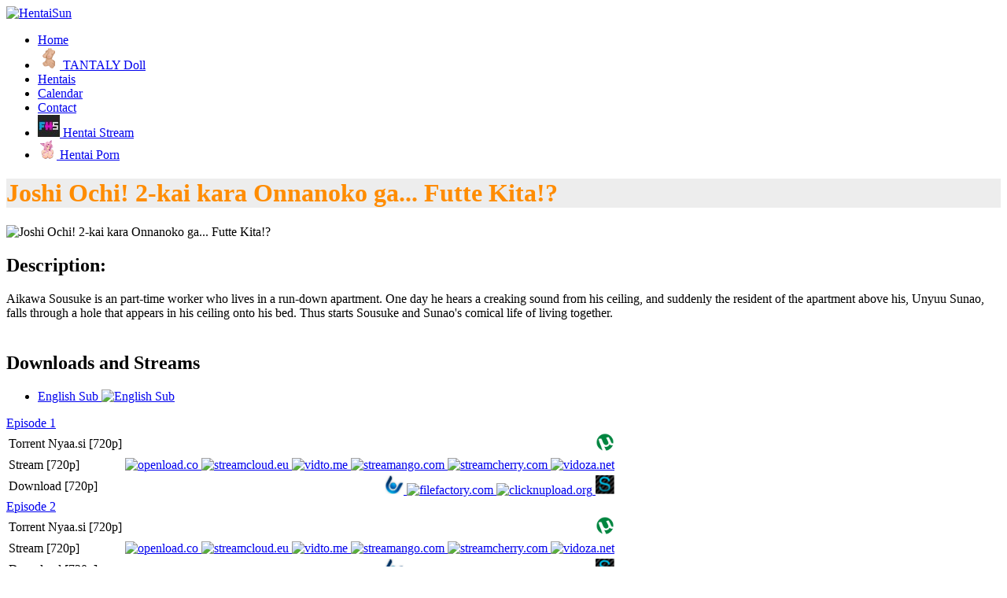

--- FILE ---
content_type: text/html; charset=utf-8
request_url: https://hentaisun.com/Media/Show/614/Joshi-Ochi-2kai-kara-Onnanoko-ga-Futte-Kita
body_size: 8878
content:
<!DOCTYPE html>
<!--[if lt IE 7 ]><html class="ie ie6" lang="en"> <![endif]-->
<!--[if IE 7 ]><html class="ie ie7" lang="en"> <![endif]-->
<!--[if IE 8 ]><html class="ie ie8" lang="en"> <![endif]-->
<!--[if (gte IE 9)|!(IE)]><!-->
<html lang="en">
<!--<![endif]-->
<head>
<meta name="google-site-verification" content="QUv0gXjN3hlchjjJ55MPwfN5A_qZP5EQTAb9U0fTL2w" />

    <!-- Basic Page Needs
    ================================================== -->
    <meta http-equiv="Content-Type" content="text/html; charset=UTF-8" />
    <meta name="language" content="en" />
    <meta name="author" content="HentaiSun.com" />

    <title>Joshi Ochi! 2-kai kara Onnanoko ga... Futte Kita!? - HentaiSun - Hentai Torrents, Downloads and Streams</title>

    <meta name="description" content="Watch all Joshi Ochi! 2-kai kara Onnanoko ga... Futte Kita!? Episodes online as Stream or Download Episodes in High Quality. Tags: . Free Hentai Torrents, Downloads and Streams. We provide the latest and best subbed Hentai Videos for free as Stream or Download in High Quality. Thousands of Episodes. Updated daily!">
    <meta name="keywords" content="hentaisun,joshi ochi! 2-kai kara onnanoko ga... futte kita!?,episode 1,episode 2,episode 3,episode 4,episode 5,episode 6,episode 7,episode 8,episode 9,english sub,series,hentai,stream,torrent,download,anime,porn">

    <meta property='shareaholic:site_name' content='HentaiSun - Hentai Torrents, Downloads and Streams' />

    <!-- Mobile Specific Metas
    ================================================== -->
    <meta name="viewport" content="width=device-width, initial-scale=1, maximum-scale=1">
    <link rel="alternate" type="application/rss+xml" title="New Episodes" href="https://hentaisun.com/RSS">

    <!-- CSS
    ================================================== -->
    <!-- Bootstrap  -->
    <link href="/Content/Frontend/bootstrap/css/bootstrap.min.css" rel="stylesheet"/>


    <!-- web font  -->
    <link href="https://fonts.googleapis.com/css?family=Open+Sans:400,300,800" rel="stylesheet" type="text/css">

    <link href="/Content/Frontend/js-plugin/jquery-ui/smoothness/jquery-ui-1.10.4.custom.min.css" rel="stylesheet"/>
<link href="/Content/Frontend/font-icons/custom-icons/css/custom-icons.css" rel="stylesheet"/>
<link href="/Content/Frontend/font-icons/custom-icons/css/custom-icons-ie7.css" rel="stylesheet"/>
<link href="/Content/Frontend/css/layout.css" rel="stylesheet"/>


    <link href="/Content/Frontend/css/dark-orange.css" rel="stylesheet" type="text/css">

        <style type="text/css">
        .headerPage, .bgNoSlider, .bgSlider, #sliderWrapperRS, #blogHeader {
            background: url( /Content/Uploads/Header/999fdf577cda398ae58df8e3826917f55f8.png?width=1920&height=570&mode=crop&format=jpg&quality=100 ) #EDEDED center top;
        }

            
            .caption h2, #noSliderWrapper h2, h1 {
                color: DarkOrange;
            }
            

</style>

    

    <script src="/Scripts/modernizr-2.8.3.js"></script>

    <!--[if lt IE 9]><script src="http://html5shim.googlecode.com/svn/trunk/html5.js"></script><![endif]-->
    <!--[if gte IE 9]><style type="text/css">.iconBig, .active, .hover a , .Shover a { filter: none !important; } </style> <![endif]-->
    <!-- Favicons
    ================================================== -->
    <link rel="icon" href="/Images/favicon.png" type="image/x-icon" />
    <link rel="shortcut icon" href="/Images/favicon.png" type="image/x-icon" />
    <link rel="apple-touch-icon" href="/Images/apple-touch-icon.png">
    <link rel="apple-touch-icon" sizes="72x72" href="/Images/apple-touch-icon-72x72.png">
    <link rel="apple-touch-icon" sizes="114x114" href="/Images/apple-touch-icon-114x114.png">
    <link rel="apple-touch-icon" sizes="144x144" href="/Images/apple-touch-icon-144x144.png">
</head>
<body>



    <!-- Primary Page Layout
    ================================================== -->
    <!-- header -->
    <header id="mainHeader" class="clearfix">
        <div class="navbar navbar-fixed-top">
            <div class="navbar-inner">
                <div class="container">
                    <a href="/" class="brand"> <img src="/Content/Uploads/Logo/ertzu26e66e70e0e5950af285c96dde51a518.png" alt="HentaiSun" /> </a>

                    <nav id="mainMenu" class="clearfix">
                        <ul>
                            <li><a href="/" class="firstLevel "><span>Home</span></a></li>

			    <li><a target="_blank" href="https://www.tantaly.com/?sca_ref=8387112.XJ65il5EMR69X" rel="dofollow" onclick="ga('send','event','click TANTALY','TANTALY Doll')" class="firstLevel"><img src="https://i.imgur.com/KUQGF0B.png"><span> TANTALY Doll</span></a></li>

                            <li><a href="/Media" class="firstLevel   active  "><span>Hentais</span></a></li>

                            <li><a href="/Calendar" class="firstLevel "><span>Calendar</span></a></li>
                           
                            <li><a href="/Contact" class="firstLevel "><span>Contact</span></a></li>
			<li><a target="_blank" href="https://watch.freehentaistream.com/" rel="dofollow" onclick="ga('send','event','click freehentaistream','hdhentaistream')" class="firstLevel"><img src="https://i.imgur.com/yI3IqNW.jpg"><span> Hentai Stream</span></a></li>	
			<li><a target="_blank" href="https://wetpussygames.com/" rel="dofollow" onclick="ga('send','event','wetpussygames.com','wetpussygames')" class="firstLevel"><img src="https://i.imgur.com/bTE7FY7.png"><span> Hentai Porn</span></a></li>

	                 </ul>
                    </nav>

                </div>


            </div>
        </div>
    </header>
    <!-- header -->

    <!-- global wrapper -->
    <div id="globalWrapper">

        
<!-- page content -->
<div id="content" class="project" itemscope itemtype="http://schema.org/Thing">

    <header class="headerPage">
        <div class="container clearfix">
            <div class="row">
                <h1 itemprop="name" class="span8" style="font-size: 2.0em;">Joshi Ochi! 2-kai kara Onnanoko ga... Futte Kita!?</h1>
            </div>
        </div>
    </header>

    <!-- content -->
    <div class="slice clearfix">
        <div class="container">
            <div class="row">
                    <div class="span12" style="text-align: center; margin-bottom: 20px">
                        <!-- JuicyAds v3.0 -->
<script type="text/javascript" data-cfasync="false" async src="https://poweredby.jads.co/js/jads.js"></script>
<ins id="882498" data-width="728" data-height="102"></ins>
<script type="text/javascript" data-cfasync="false" async>(adsbyjuicy = window.adsbyjuicy || []).push({'adzone':882498});</script>
<!--JuicyAds END-->

<!-- JuicyAds PopUnders v3 Start -->
<script type="text/javascript" src="https://js.juicyads.com/jp.php?c=74942323s256r2o2s284z284&u=https%3A%2F%2Fwww.hentaisun.com"></script>
<!-- JuicyAds PopUnders v3 End -->
                    </div>
            </div>
            <div class="row">
                <!-- post  -->
                <div class="span8">

                    <div class="row">
                        <div class="span4">
                            <div class="imgWrapper">
                                <img itemprop="image" src="/Content/Uploads/Cover/21837480c6ba09bebd8b356949e3e98117daef.jpg?width=300&format=jpg" alt="Joshi Ochi! 2-kai kara Onnanoko ga... Futte Kita!?">
                            </div>
                        </div>

                        <div class="span4">
                            <h2>Description:</h2>
                            <div class="divider"><span></span></div>
                            <p itemprop="description">Aikawa Sousuke is an part-time worker who lives in a run-down apartment. One day he hears a creaking sound from his ceiling, and suddenly the resident of the apartment above his, Unyuu Sunao, falls through a hole that appears in his ceiling onto his bed. Thus starts Sousuke and Sunao's comical life of living together.</p>
                        </div>
                    </div>
                    <div class="clearfix" style="height: 5px"></div>


                    <div class="row">
                        <div class="span8">
                                <h2>Downloads and Streams</h2>
                                <div class="divider"><span></span></div>
                                <article>

                                    <ul class="nav nav-tabs " id="DownloadsTab">

                                            <li   class="active"           >
                                                <a href="#tabs-1" data-toggle="tab">English Sub <img src="/Images/Flags/us.png" alt="English Sub" /></a>
                                            </li>
                                    </ul>

                                    <!-- tabs -->
                                    <div class="tab-content">

                                            <div class="tab-pane  active " id="tabs-1">
                                                <!-- accordion -->
                                                <div class="accordion1" id="accordion">
                                                        <div class="accordion-group">
                                                            <div class="accordion-heading">
                                                                <a class="accordion-toggle" data-toggle="collapse" data-parent="#accordion1" href="#collapse1">
                                                                    <i class="icon-right-circle"></i> Episode 1
                                                                </a>
                                                            </div>
                                                            <div id="collapse1" class="accordion-body collapse in">
                                                                <!-- inner accordion content -->
                                                                <div class="accordion-inner">

                                                                    <table class="table table-striped table-dark">
                                                                        <tbody>
                                                                                <tr>
                                                                                    <td>
                                                                                        Torrent Nyaa.si [720p]
                                                                                    </td>
                                                                                    <td style="text-align: right">
                                                                                            <a rel="nofollow" href="https://sukebei.nyaa.si/download/2518128.torrent" target="_blank">
                                                                                                <img style="width: 24px; height: 24px" src="http://img06.deviantart.net/1c38/i/2011/027/f/2/utorrent_official_icon_by_fenyx93-d3859pa.png" alt="nyaa.si" />
                                                                                            </a>
                                                                                    </td>
                                                                                </tr>
                                                                                <tr>
                                                                                    <td>
                                                                                        Stream [720p]
                                                                                    </td>
                                                                                    <td style="text-align: right">
                                                                                            <a rel="nofollow" href="https://openload.co/f/MiMMXuF7TSc/Joshi.Ochi.01.Stream.mkv.mp4" target="_blank">
                                                                                                <img style="width: 24px; height: 24px" src="https://openload.co/favicon.ico" alt="openload.co" />
                                                                                            </a>
                                                                                            <a rel="nofollow" href="http://streamcloud.eu/basqek5xqzp9/Joshi.Ochi.01.Stream.mkv.html" target="_blank">
                                                                                                <img style="width: 24px; height: 24px" src="http://streamcloud.eu/favicon.ico" alt="streamcloud.eu" />
                                                                                            </a>
                                                                                            <a rel="nofollow" href="http://vidto.me/qu4jvri0eyo0.html" target="_blank">
                                                                                                <img style="width: 24px; height: 24px" src="http://vidto.me/favicon.ico" alt="vidto.me" />
                                                                                            </a>
                                                                                            <a rel="nofollow" href="https://streamango.com/f/mtcpmnfsreaparas/Joshi_Ochi_01_Stream_mkv_mp4" target="_blank">
                                                                                                <img style="width: 24px; height: 24px" src="https://streamango.com/favicon.ico" alt="streamango.com" />
                                                                                            </a>
                                                                                            <a rel="nofollow" href="https://streamcherry.com/f/ndakrlqmffcaeaml/Joshi_Ochi_01_Stream_mkv_mp4" target="_blank">
                                                                                                <img style="width: 24px; height: 24px" src="https://streamcherry.com/favicon.ico" alt="streamcherry.com" />
                                                                                            </a>
                                                                                            <a rel="nofollow" href="https://vidoza.net/i9xicql6ehwx.html" target="_blank">
                                                                                                <img style="width: 24px; height: 24px" src="https://vidoza.net/favicon.ico" alt="vidoza.net" />
                                                                                            </a>
                                                                                    </td>
                                                                                </tr>
                                                                                <tr>
                                                                                    <td>
                                                                                        Download [720p]
                                                                                    </td>
                                                                                    <td style="text-align: right">
                                                                                            <a rel="nofollow" href="http://uploaded.net/file/9u0z01na" target="_blank">
                                                                                                <img style="width: 24px; height: 24px" src="https://4.bp.blogspot.com/-a6VISTIQLt4/TsOZJsE6I7I/AAAAAAAAAPg/7liJteaaQPA/s320/uploaded.to-small-logo.png" alt="uploaded.net" />
                                                                                            </a>
                                                                                            <a rel="nofollow" href="http://filefactory.com/file/1di8v0h37p35" target="_blank">
                                                                                                <img style="width: 24px; height: 24px" src="https://cdn2.iconfinder.com/data/icons/20-free-flat-shadow-style-original-colour-icons/256/social_media_icons_flat_shadow_set_256x256_0016_flipboard.png" alt="filefactory.com" />
                                                                                            </a>
                                                                                            <a rel="nofollow" href="https://clicknupload.org/1wi7xvnpvps4" target="_blank">
                                                                                                <img style="width: 24px; height: 24px" src="https://clicknupload.co/favicon.ico" alt="clicknupload.org" />
                                                                                            </a>
                                                                                            <a rel="nofollow" href="http://www.share-online.biz/dl/33P34XBPHDK" target="_blank">
                                                                                                <img style="width: 24px; height: 24px" src="https://d2.alternativeto.net/dist/icons/share-online_25443.png?width=200&amp;height=200&amp;mode=crop&amp;upscale=false" alt="share-online.biz" />
                                                                                            </a>
                                                                                    </td>
                                                                                </tr>
                                                                        </tbody>
                                                                    </table>
                                                                </div>
                                                                <!-- end of inner accordion content -->
                                                            </div>
                                                        </div>
                                                        <div class="accordion-group">
                                                            <div class="accordion-heading">
                                                                <a class="accordion-toggle" data-toggle="collapse" data-parent="#accordion1" href="#collapse2">
                                                                    <i class="icon-right-circle"></i> Episode 2
                                                                </a>
                                                            </div>
                                                            <div id="collapse2" class="accordion-body collapse in">
                                                                <!-- inner accordion content -->
                                                                <div class="accordion-inner">

                                                                    <table class="table table-striped table-dark">
                                                                        <tbody>
                                                                                <tr>
                                                                                    <td>
                                                                                        Torrent Nyaa.si [720p]
                                                                                    </td>
                                                                                    <td style="text-align: right">
                                                                                            <a rel="nofollow" href="https://sukebei.nyaa.si/download/2518838.torrent" target="_blank">
                                                                                                <img style="width: 24px; height: 24px" src="http://img06.deviantart.net/1c38/i/2011/027/f/2/utorrent_official_icon_by_fenyx93-d3859pa.png" alt="nyaa.si" />
                                                                                            </a>
                                                                                    </td>
                                                                                </tr>
                                                                                <tr>
                                                                                    <td>
                                                                                        Stream [720p]
                                                                                    </td>
                                                                                    <td style="text-align: right">
                                                                                            <a rel="nofollow" href="https://openload.co/f/jijuHaNrn2g/Joshi.Ochi.02.Stream.mkv.mp4" target="_blank">
                                                                                                <img style="width: 24px; height: 24px" src="https://openload.co/favicon.ico" alt="openload.co" />
                                                                                            </a>
                                                                                            <a rel="nofollow" href="http://streamcloud.eu/nksjz19kngm4/Joshi.Ochi.02.Stream.mkv.html" target="_blank">
                                                                                                <img style="width: 24px; height: 24px" src="http://streamcloud.eu/favicon.ico" alt="streamcloud.eu" />
                                                                                            </a>
                                                                                            <a rel="nofollow" href="http://vidto.me/dfp5fx1a40wt.html" target="_blank">
                                                                                                <img style="width: 24px; height: 24px" src="http://vidto.me/favicon.ico" alt="vidto.me" />
                                                                                            </a>
                                                                                            <a rel="nofollow" href="https://streamango.com/f/ndolarqoocpmkldb/Joshi_Ochi_02_Stream_mkv_mp4" target="_blank">
                                                                                                <img style="width: 24px; height: 24px" src="https://streamango.com/favicon.ico" alt="streamango.com" />
                                                                                            </a>
                                                                                            <a rel="nofollow" href="https://streamcherry.com/f/tfnfponsqbktoope/Joshi_Ochi_02_Stream_mkv_mp4" target="_blank">
                                                                                                <img style="width: 24px; height: 24px" src="https://streamcherry.com/favicon.ico" alt="streamcherry.com" />
                                                                                            </a>
                                                                                            <a rel="nofollow" href="https://vidoza.net/4tp1hxnar0m3.html" target="_blank">
                                                                                                <img style="width: 24px; height: 24px" src="https://vidoza.net/favicon.ico" alt="vidoza.net" />
                                                                                            </a>
                                                                                    </td>
                                                                                </tr>
                                                                                <tr>
                                                                                    <td>
                                                                                        Download [720p]
                                                                                    </td>
                                                                                    <td style="text-align: right">
                                                                                            <a rel="nofollow" href="http://uploaded.net/file/ij3c2obb" target="_blank">
                                                                                                <img style="width: 24px; height: 24px" src="https://4.bp.blogspot.com/-a6VISTIQLt4/TsOZJsE6I7I/AAAAAAAAAPg/7liJteaaQPA/s320/uploaded.to-small-logo.png" alt="uploaded.net" />
                                                                                            </a>
                                                                                            <a rel="nofollow" href="http://filefactory.com/file/6kbj6bm4mpnh" target="_blank">
                                                                                                <img style="width: 24px; height: 24px" src="https://cdn2.iconfinder.com/data/icons/20-free-flat-shadow-style-original-colour-icons/256/social_media_icons_flat_shadow_set_256x256_0016_flipboard.png" alt="filefactory.com" />
                                                                                            </a>
                                                                                            <a rel="nofollow" href="https://clicknupload.org/vn6z7q05wesv" target="_blank">
                                                                                                <img style="width: 24px; height: 24px" src="https://clicknupload.co/favicon.ico" alt="clicknupload.org" />
                                                                                            </a>
                                                                                            <a rel="nofollow" href="http://www.share-online.biz/dl/WWC34XBP8UH" target="_blank">
                                                                                                <img style="width: 24px; height: 24px" src="https://d2.alternativeto.net/dist/icons/share-online_25443.png?width=200&amp;height=200&amp;mode=crop&amp;upscale=false" alt="share-online.biz" />
                                                                                            </a>
                                                                                    </td>
                                                                                </tr>
                                                                        </tbody>
                                                                    </table>
                                                                </div>
                                                                <!-- end of inner accordion content -->
                                                            </div>
                                                        </div>
                                                        <div class="accordion-group">
                                                            <div class="accordion-heading">
                                                                <a class="accordion-toggle" data-toggle="collapse" data-parent="#accordion1" href="#collapse3">
                                                                    <i class="icon-right-circle"></i> Episode 3
                                                                </a>
                                                            </div>
                                                            <div id="collapse3" class="accordion-body collapse in">
                                                                <!-- inner accordion content -->
                                                                <div class="accordion-inner">

                                                                    <table class="table table-striped table-dark">
                                                                        <tbody>
                                                                                <tr>
                                                                                    <td>
                                                                                        Torrent Nyaa.si [720p]
                                                                                    </td>
                                                                                    <td style="text-align: right">
                                                                                            <a rel="nofollow" href="https://sukebei.nyaa.si/download/2520354.torrent" target="_blank">
                                                                                                <img style="width: 24px; height: 24px" src="http://img06.deviantart.net/1c38/i/2011/027/f/2/utorrent_official_icon_by_fenyx93-d3859pa.png" alt="nyaa.si" />
                                                                                            </a>
                                                                                    </td>
                                                                                </tr>
                                                                                <tr>
                                                                                    <td>
                                                                                        Stream [720p]
                                                                                    </td>
                                                                                    <td style="text-align: right">
                                                                                            <a rel="nofollow" href="http://streamcloud.eu/6cpgi96wnmb9/Joshi.Ochi.03.Stream.mkv.html" target="_blank">
                                                                                                <img style="width: 24px; height: 24px" src="http://streamcloud.eu/favicon.ico" alt="streamcloud.eu" />
                                                                                            </a>
                                                                                            <a rel="nofollow" href="https://openload.co/f/GeAJWn4E9Xc/Joshi.Ochi.03.Stream.mkv" target="_blank">
                                                                                                <img style="width: 24px; height: 24px" src="https://openload.co/favicon.ico" alt="openload.co" />
                                                                                            </a>
                                                                                            <a rel="nofollow" href="http://vidto.me/1l15ig3paseh.html" target="_blank">
                                                                                                <img style="width: 24px; height: 24px" src="http://vidto.me/favicon.ico" alt="vidto.me" />
                                                                                            </a>
                                                                                            <a rel="nofollow" href="https://streamango.com/f/dsrcelbtealqsbms/Joshi_Ochi_03_Stream_mkv" target="_blank">
                                                                                                <img style="width: 24px; height: 24px" src="https://streamango.com/favicon.ico" alt="streamango.com" />
                                                                                            </a>
                                                                                            <a rel="nofollow" href="https://streamcherry.com/f/rdqbkcncoacasssd/Joshi_Ochi_03_Stream_mkv" target="_blank">
                                                                                                <img style="width: 24px; height: 24px" src="https://streamcherry.com/favicon.ico" alt="streamcherry.com" />
                                                                                            </a>
                                                                                            <a rel="nofollow" href="https://vidoza.net/p82ezfh0o2q4.html" target="_blank">
                                                                                                <img style="width: 24px; height: 24px" src="https://vidoza.net/favicon.ico" alt="vidoza.net" />
                                                                                            </a>
                                                                                    </td>
                                                                                </tr>
                                                                                <tr>
                                                                                    <td>
                                                                                        Download [720p]
                                                                                    </td>
                                                                                    <td style="text-align: right">
                                                                                            <a rel="nofollow" href="http://uploaded.net/file/h2ty7dlh" target="_blank">
                                                                                                <img style="width: 24px; height: 24px" src="https://4.bp.blogspot.com/-a6VISTIQLt4/TsOZJsE6I7I/AAAAAAAAAPg/7liJteaaQPA/s320/uploaded.to-small-logo.png" alt="uploaded.net" />
                                                                                            </a>
                                                                                            <a rel="nofollow" href="http://filefactory.com/file/22t4gj407jo5" target="_blank">
                                                                                                <img style="width: 24px; height: 24px" src="https://cdn2.iconfinder.com/data/icons/20-free-flat-shadow-style-original-colour-icons/256/social_media_icons_flat_shadow_set_256x256_0016_flipboard.png" alt="filefactory.com" />
                                                                                            </a>
                                                                                            <a rel="nofollow" href="https://clicknupload.org/2whr8zjuhts0" target="_blank">
                                                                                                <img style="width: 24px; height: 24px" src="https://clicknupload.co/favicon.ico" alt="clicknupload.org" />
                                                                                            </a>
                                                                                            <a rel="nofollow" href="http://www.share-online.biz/dl/I7SIQ0CPNZ" target="_blank">
                                                                                                <img style="width: 24px; height: 24px" src="https://d2.alternativeto.net/dist/icons/share-online_25443.png?width=200&amp;height=200&amp;mode=crop&amp;upscale=false" alt="share-online.biz" />
                                                                                            </a>
                                                                                    </td>
                                                                                </tr>
                                                                        </tbody>
                                                                    </table>
                                                                </div>
                                                                <!-- end of inner accordion content -->
                                                            </div>
                                                        </div>
                                                        <div class="accordion-group">
                                                            <div class="accordion-heading">
                                                                <a class="accordion-toggle" data-toggle="collapse" data-parent="#accordion1" href="#collapse4">
                                                                    <i class="icon-right-circle"></i> Episode 4
                                                                </a>
                                                            </div>
                                                            <div id="collapse4" class="accordion-body collapse in">
                                                                <!-- inner accordion content -->
                                                                <div class="accordion-inner">

                                                                    <table class="table table-striped table-dark">
                                                                        <tbody>
                                                                                <tr>
                                                                                    <td>
                                                                                        Torrent Nyaa.si [720p]
                                                                                    </td>
                                                                                    <td style="text-align: right">
                                                                                            <a rel="nofollow" href="https://sukebei.nyaa.si/download/2524385.torrent" target="_blank">
                                                                                                <img style="width: 24px; height: 24px" src="http://img06.deviantart.net/1c38/i/2011/027/f/2/utorrent_official_icon_by_fenyx93-d3859pa.png" alt="nyaa.si" />
                                                                                            </a>
                                                                                    </td>
                                                                                </tr>
                                                                                <tr>
                                                                                    <td>
                                                                                        Stream [720p]
                                                                                    </td>
                                                                                    <td style="text-align: right">
                                                                                            <a rel="nofollow" href="http://streamcloud.eu/hh9asatlphxx/Joshi.Ochi.04.Stream.mkv.html" target="_blank">
                                                                                                <img style="width: 24px; height: 24px" src="http://streamcloud.eu/favicon.ico" alt="streamcloud.eu" />
                                                                                            </a>
                                                                                            <a rel="nofollow" href="https://www.flashx.tv/w882kiph2qgs.html" target="_blank">
                                                                                                <img style="width: 24px; height: 24px" src="http://www.flashx.tv/favicon.ico" alt="flashx.tv" />
                                                                                            </a>
                                                                                            <a rel="nofollow" href="https://openload.co/f/CnUNzdt7mSg/Joshi.Ochi.04.Stream.mkv.mp4" target="_blank">
                                                                                                <img style="width: 24px; height: 24px" src="https://openload.co/favicon.ico" alt="openload.co" />
                                                                                            </a>
                                                                                            <a rel="nofollow" href="http://vidto.me/oqrryh6zddqm.html" target="_blank">
                                                                                                <img style="width: 24px; height: 24px" src="http://vidto.me/favicon.ico" alt="vidto.me" />
                                                                                            </a>
                                                                                            <a rel="nofollow" href="https://streamango.com/f/lrlkopamofndtlaf/Joshi_Ochi_04_Stream_mkv" target="_blank">
                                                                                                <img style="width: 24px; height: 24px" src="https://streamango.com/favicon.ico" alt="streamango.com" />
                                                                                            </a>
                                                                                            <a rel="nofollow" href="https://streamcherry.com/f/dflodnqbsllslbpm/Joshi_Ochi_04_Stream_mkv_mp4" target="_blank">
                                                                                                <img style="width: 24px; height: 24px" src="https://streamcherry.com/favicon.ico" alt="streamcherry.com" />
                                                                                            </a>
                                                                                            <a rel="nofollow" href="https://vidoza.net/7hrtqfl2mg6f.html" target="_blank">
                                                                                                <img style="width: 24px; height: 24px" src="https://vidoza.net/favicon.ico" alt="vidoza.net" />
                                                                                            </a>
                                                                                    </td>
                                                                                </tr>
                                                                                <tr>
                                                                                    <td>
                                                                                        Download [720p]
                                                                                    </td>
                                                                                    <td style="text-align: right">
                                                                                            <a rel="nofollow" href="http://uploaded.net/file/rqraf7kw" target="_blank">
                                                                                                <img style="width: 24px; height: 24px" src="https://4.bp.blogspot.com/-a6VISTIQLt4/TsOZJsE6I7I/AAAAAAAAAPg/7liJteaaQPA/s320/uploaded.to-small-logo.png" alt="uploaded.net" />
                                                                                            </a>
                                                                                            <a rel="nofollow" href="http://filefactory.com/file/z6pusi166r9" target="_blank">
                                                                                                <img style="width: 24px; height: 24px" src="https://cdn2.iconfinder.com/data/icons/20-free-flat-shadow-style-original-colour-icons/256/social_media_icons_flat_shadow_set_256x256_0016_flipboard.png" alt="filefactory.com" />
                                                                                            </a>
                                                                                            <a rel="nofollow" href="https://clicknupload.org/wnx15eds0ibv" target="_blank">
                                                                                                <img style="width: 24px; height: 24px" src="https://clicknupload.co/favicon.ico" alt="clicknupload.org" />
                                                                                            </a>
                                                                                            <a rel="nofollow" href="http://www.share-online.biz/dl/C78U8CCPAYP" target="_blank">
                                                                                                <img style="width: 24px; height: 24px" src="https://d2.alternativeto.net/dist/icons/share-online_25443.png?width=200&amp;height=200&amp;mode=crop&amp;upscale=false" alt="share-online.biz" />
                                                                                            </a>
                                                                                    </td>
                                                                                </tr>
                                                                        </tbody>
                                                                    </table>
                                                                </div>
                                                                <!-- end of inner accordion content -->
                                                            </div>
                                                        </div>
                                                        <div class="accordion-group">
                                                            <div class="accordion-heading">
                                                                <a class="accordion-toggle" data-toggle="collapse" data-parent="#accordion1" href="#collapse5">
                                                                    <i class="icon-right-circle"></i> Episode 5
                                                                </a>
                                                            </div>
                                                            <div id="collapse5" class="accordion-body collapse in">
                                                                <!-- inner accordion content -->
                                                                <div class="accordion-inner">

                                                                    <table class="table table-striped table-dark">
                                                                        <tbody>
                                                                                <tr>
                                                                                    <td>
                                                                                        Torrent Nyaa.si [720p]
                                                                                    </td>
                                                                                    <td style="text-align: right">
                                                                                            <a rel="nofollow" href="https://sukebei.nyaa.si/download/2528586.torrent" target="_blank">
                                                                                                <img style="width: 24px; height: 24px" src="http://img06.deviantart.net/1c38/i/2011/027/f/2/utorrent_official_icon_by_fenyx93-d3859pa.png" alt="nyaa.si" />
                                                                                            </a>
                                                                                    </td>
                                                                                </tr>
                                                                                <tr>
                                                                                    <td>
                                                                                        Stream [720p]
                                                                                    </td>
                                                                                    <td style="text-align: right">
                                                                                            <a rel="nofollow" href="http://streamcloud.eu/2r3oqyho1thx/Joshi.Ochi.05.Stream.mkv.html" target="_blank">
                                                                                                <img style="width: 24px; height: 24px" src="http://streamcloud.eu/favicon.ico" alt="streamcloud.eu" />
                                                                                            </a>
                                                                                            <a rel="nofollow" href="https://openload.co/f/5GfE5AJNiTQ/Joshi.Ochi.05.Stream.mkv" target="_blank">
                                                                                                <img style="width: 24px; height: 24px" src="https://openload.co/favicon.ico" alt="openload.co" />
                                                                                            </a>
                                                                                            <a rel="nofollow" href="http://vidto.me/g1j22rqbu24g.html" target="_blank">
                                                                                                <img style="width: 24px; height: 24px" src="http://vidto.me/favicon.ico" alt="vidto.me" />
                                                                                            </a>
                                                                                            <a rel="nofollow" href="https://streamango.com/f/nlnlalllcodlspdf/Joshi_Ochi_05_Stream_mkv" target="_blank">
                                                                                                <img style="width: 24px; height: 24px" src="https://streamango.com/favicon.ico" alt="streamango.com" />
                                                                                            </a>
                                                                                            <a rel="nofollow" href="https://streamcherry.com/f/pmlqletkqlcsflss/Joshi_Ochi_05_Stream_mkv" target="_blank">
                                                                                                <img style="width: 24px; height: 24px" src="https://streamcherry.com/favicon.ico" alt="streamcherry.com" />
                                                                                            </a>
                                                                                            <a rel="nofollow" href="https://vidoza.net/62ayetg8vzr0.html" target="_blank">
                                                                                                <img style="width: 24px; height: 24px" src="https://vidoza.net/favicon.ico" alt="vidoza.net" />
                                                                                            </a>
                                                                                    </td>
                                                                                </tr>
                                                                                <tr>
                                                                                    <td>
                                                                                        Download [720p]
                                                                                    </td>
                                                                                    <td style="text-align: right">
                                                                                            <a rel="nofollow" href="http://uploaded.net/file/el8byn00" target="_blank">
                                                                                                <img style="width: 24px; height: 24px" src="https://4.bp.blogspot.com/-a6VISTIQLt4/TsOZJsE6I7I/AAAAAAAAAPg/7liJteaaQPA/s320/uploaded.to-small-logo.png" alt="uploaded.net" />
                                                                                            </a>
                                                                                            <a rel="nofollow" href="http://filefactory.com/file/irezd509smp" target="_blank">
                                                                                                <img style="width: 24px; height: 24px" src="https://cdn2.iconfinder.com/data/icons/20-free-flat-shadow-style-original-colour-icons/256/social_media_icons_flat_shadow_set_256x256_0016_flipboard.png" alt="filefactory.com" />
                                                                                            </a>
                                                                                            <a rel="nofollow" href="http://www.share-online.biz/dl/3P3ALOCPPI" target="_blank">
                                                                                                <img style="width: 24px; height: 24px" src="https://d2.alternativeto.net/dist/icons/share-online_25443.png?width=200&amp;height=200&amp;mode=crop&amp;upscale=false" alt="share-online.biz" />
                                                                                            </a>
                                                                                            <a rel="nofollow" href="https://userscloud.com/k75x8ki71v34" target="_blank">
                                                                                                <img style="width: 24px; height: 24px" src="https://userscloud.com/favicon.ico" alt="userscloud.com" />
                                                                                            </a>
                                                                                            <a rel="nofollow" href="https://clicknupload.org/wwc8uuy2wbdz" target="_blank">
                                                                                                <img style="width: 24px; height: 24px" src="https://clicknupload.co/favicon.ico" alt="clicknupload.org" />
                                                                                            </a>
                                                                                    </td>
                                                                                </tr>
                                                                        </tbody>
                                                                    </table>
                                                                </div>
                                                                <!-- end of inner accordion content -->
                                                            </div>
                                                        </div>
                                                        <div class="accordion-group">
                                                            <div class="accordion-heading">
                                                                <a class="accordion-toggle" data-toggle="collapse" data-parent="#accordion1" href="#collapse6">
                                                                    <i class="icon-right-circle"></i> Episode 6
                                                                </a>
                                                            </div>
                                                            <div id="collapse6" class="accordion-body collapse in">
                                                                <!-- inner accordion content -->
                                                                <div class="accordion-inner">

                                                                    <table class="table table-striped table-dark">
                                                                        <tbody>
                                                                                <tr>
                                                                                    <td>
                                                                                        Torrent Nyaa.si [720p]
                                                                                    </td>
                                                                                    <td style="text-align: right">
                                                                                            <a rel="nofollow" href="https://sukebei.nyaa.si/download/2532609.torrent" target="_blank">
                                                                                                <img style="width: 24px; height: 24px" src="http://img06.deviantart.net/1c38/i/2011/027/f/2/utorrent_official_icon_by_fenyx93-d3859pa.png" alt="nyaa.si" />
                                                                                            </a>
                                                                                    </td>
                                                                                </tr>
                                                                                <tr>
                                                                                    <td>
                                                                                        Stream [720p]
                                                                                    </td>
                                                                                    <td style="text-align: right">
                                                                                            <a rel="nofollow" href="http://streamcloud.eu/sr7jjo03lsc3/Joshi.Ochi.06.Stream.mkv.html" target="_blank">
                                                                                                <img style="width: 24px; height: 24px" src="http://streamcloud.eu/favicon.ico" alt="streamcloud.eu" />
                                                                                            </a>
                                                                                            <a rel="nofollow" href="https://www.flashx.tv/uag06jghejag.html" target="_blank">
                                                                                                <img style="width: 24px; height: 24px" src="http://www.flashx.tv/favicon.ico" alt="flashx.tv" />
                                                                                            </a>
                                                                                            <a rel="nofollow" href="https://openload.co/f/I1zDreri4gA/Joshi.Ochi.06.Stream.mkv.mp4" target="_blank">
                                                                                                <img style="width: 24px; height: 24px" src="https://openload.co/favicon.ico" alt="openload.co" />
                                                                                            </a>
                                                                                            <a rel="nofollow" href="http://vidto.me/31ebu5l4eqxy.html" target="_blank">
                                                                                                <img style="width: 24px; height: 24px" src="http://vidto.me/favicon.ico" alt="vidto.me" />
                                                                                            </a>
                                                                                            <a rel="nofollow" href="https://streamango.com/f/kqtfnnflbrpfqrta/Joshi_Ochi_06_Stream_mkv_mp4" target="_blank">
                                                                                                <img style="width: 24px; height: 24px" src="https://streamango.com/favicon.ico" alt="streamango.com" />
                                                                                            </a>
                                                                                            <a rel="nofollow" href="https://streamcherry.com/f/ollestanqaproeld/Joshi_Ochi_06_Stream_mkv_mp4" target="_blank">
                                                                                                <img style="width: 24px; height: 24px" src="https://streamcherry.com/favicon.ico" alt="streamcherry.com" />
                                                                                            </a>
                                                                                            <a rel="nofollow" href="https://vidoza.net/bgtj8165l52r.html" target="_blank">
                                                                                                <img style="width: 24px; height: 24px" src="https://vidoza.net/favicon.ico" alt="vidoza.net" />
                                                                                            </a>
                                                                                    </td>
                                                                                </tr>
                                                                                <tr>
                                                                                    <td>
                                                                                        Download [720p]
                                                                                    </td>
                                                                                    <td style="text-align: right">
                                                                                            <a rel="nofollow" href="http://uploaded.net/file/qrfditgq" target="_blank">
                                                                                                <img style="width: 24px; height: 24px" src="https://4.bp.blogspot.com/-a6VISTIQLt4/TsOZJsE6I7I/AAAAAAAAAPg/7liJteaaQPA/s320/uploaded.to-small-logo.png" alt="uploaded.net" />
                                                                                            </a>
                                                                                            <a rel="nofollow" href="http://filefactory.com/file/17i57atblox" target="_blank">
                                                                                                <img style="width: 24px; height: 24px" src="https://cdn2.iconfinder.com/data/icons/20-free-flat-shadow-style-original-colour-icons/256/social_media_icons_flat_shadow_set_256x256_0016_flipboard.png" alt="filefactory.com" />
                                                                                            </a>
                                                                                            <a rel="nofollow" href="https://clicknupload.org/va5tpt3ssyvr" target="_blank">
                                                                                                <img style="width: 24px; height: 24px" src="https://clicknupload.co/favicon.ico" alt="clicknupload.org" />
                                                                                            </a>
                                                                                            <a rel="nofollow" href="http://www.share-online.biz/dl/LSCRY3DPUQZ" target="_blank">
                                                                                                <img style="width: 24px; height: 24px" src="https://d2.alternativeto.net/dist/icons/share-online_25443.png?width=200&amp;height=200&amp;mode=crop&amp;upscale=false" alt="share-online.biz" />
                                                                                            </a>
                                                                                    </td>
                                                                                </tr>
                                                                        </tbody>
                                                                    </table>
                                                                </div>
                                                                <!-- end of inner accordion content -->
                                                            </div>
                                                        </div>
                                                        <div class="accordion-group">
                                                            <div class="accordion-heading">
                                                                <a class="accordion-toggle" data-toggle="collapse" data-parent="#accordion1" href="#collapse7">
                                                                    <i class="icon-right-circle"></i> Episode 7
                                                                </a>
                                                            </div>
                                                            <div id="collapse7" class="accordion-body collapse in">
                                                                <!-- inner accordion content -->
                                                                <div class="accordion-inner">

                                                                    <table class="table table-striped table-dark">
                                                                        <tbody>
                                                                                <tr>
                                                                                    <td>
                                                                                        Torrent Nyaa.si [720p]
                                                                                    </td>
                                                                                    <td style="text-align: right">
                                                                                            <a rel="nofollow" href="https://sukebei.nyaa.si/download/2536579.torrent" target="_blank">
                                                                                                <img style="width: 24px; height: 24px" src="http://img06.deviantart.net/1c38/i/2011/027/f/2/utorrent_official_icon_by_fenyx93-d3859pa.png" alt="nyaa.si" />
                                                                                            </a>
                                                                                    </td>
                                                                                </tr>
                                                                                <tr>
                                                                                    <td>
                                                                                        Stream [720p]
                                                                                    </td>
                                                                                    <td style="text-align: right">
                                                                                            <a rel="nofollow" href="http://streamcloud.eu/terastkv3hqd/Joshi.Ochi.07.Stream.mkv.html" target="_blank">
                                                                                                <img style="width: 24px; height: 24px" src="http://streamcloud.eu/favicon.ico" alt="streamcloud.eu" />
                                                                                            </a>
                                                                                            <a rel="nofollow" href="https://www.flashx.tv/z8aau7veii5p.html" target="_blank">
                                                                                                <img style="width: 24px; height: 24px" src="http://www.flashx.tv/favicon.ico" alt="flashx.tv" />
                                                                                            </a>
                                                                                            <a rel="nofollow" href="https://openload.co/f/LO8mL8wW7r4/Joshi.Ochi.07.Stream.mkv" target="_blank">
                                                                                                <img style="width: 24px; height: 24px" src="https://openload.co/favicon.ico" alt="openload.co" />
                                                                                            </a>
                                                                                            <a rel="nofollow" href="https://streamango.com/f/lnlcfmfeetfbpmbk/Joshi_Ochi_07_Stream_mkv" target="_blank">
                                                                                                <img style="width: 24px; height: 24px" src="https://streamango.com/favicon.ico" alt="streamango.com" />
                                                                                            </a>
                                                                                            <a rel="nofollow" href="https://streamcherry.com/f/ptfbdepcpdmqpqbq/Joshi_Ochi_07_Stream_mkv" target="_blank">
                                                                                                <img style="width: 24px; height: 24px" src="https://streamcherry.com/favicon.ico" alt="streamcherry.com" />
                                                                                            </a>
                                                                                            <a rel="nofollow" href="https://vidoza.net/5c9i3ev63opd.html" target="_blank">
                                                                                                <img style="width: 24px; height: 24px" src="https://vidoza.net/favicon.ico" alt="vidoza.net" />
                                                                                            </a>
                                                                                            <a rel="nofollow" href="http://vidto.me/do88xeqi1kbt.html" target="_blank">
                                                                                                <img style="width: 24px; height: 24px" src="http://vidto.me/favicon.ico" alt="vidto.me" />
                                                                                            </a>
                                                                                    </td>
                                                                                </tr>
                                                                                <tr>
                                                                                    <td>
                                                                                        Download [720p]
                                                                                    </td>
                                                                                    <td style="text-align: right">
                                                                                            <a rel="nofollow" href="http://uploaded.net/file/5yuaaszj" target="_blank">
                                                                                                <img style="width: 24px; height: 24px" src="https://4.bp.blogspot.com/-a6VISTIQLt4/TsOZJsE6I7I/AAAAAAAAAPg/7liJteaaQPA/s320/uploaded.to-small-logo.png" alt="uploaded.net" />
                                                                                            </a>
                                                                                            <a rel="nofollow" href="http://filefactory.com/file/39c7wa84b7nz" target="_blank">
                                                                                                <img style="width: 24px; height: 24px" src="https://cdn2.iconfinder.com/data/icons/20-free-flat-shadow-style-original-colour-icons/256/social_media_icons_flat_shadow_set_256x256_0016_flipboard.png" alt="filefactory.com" />
                                                                                            </a>
                                                                                            <a rel="nofollow" href="https://clicknupload.org/4l1b38kw43zx" target="_blank">
                                                                                                <img style="width: 24px; height: 24px" src="https://clicknupload.co/favicon.ico" alt="clicknupload.org" />
                                                                                            </a>
                                                                                            <a rel="nofollow" href="https://userscloud.com/rmwxhaqapgai" target="_blank">
                                                                                                <img style="width: 24px; height: 24px" src="https://userscloud.com/favicon.ico" alt="userscloud.com" />
                                                                                            </a>
                                                                                            <a rel="nofollow" href="http://www.share-online.biz/dl/TI5DZEDPA1V" target="_blank">
                                                                                                <img style="width: 24px; height: 24px" src="https://d2.alternativeto.net/dist/icons/share-online_25443.png?width=200&amp;height=200&amp;mode=crop&amp;upscale=false" alt="share-online.biz" />
                                                                                            </a>
                                                                                    </td>
                                                                                </tr>
                                                                        </tbody>
                                                                    </table>
                                                                </div>
                                                                <!-- end of inner accordion content -->
                                                            </div>
                                                        </div>
                                                        <div class="accordion-group">
                                                            <div class="accordion-heading">
                                                                <a class="accordion-toggle" data-toggle="collapse" data-parent="#accordion1" href="#collapse8">
                                                                    <i class="icon-right-circle"></i> Episode 8
                                                                </a>
                                                            </div>
                                                            <div id="collapse8" class="accordion-body collapse in">
                                                                <!-- inner accordion content -->
                                                                <div class="accordion-inner">

                                                                    <table class="table table-striped table-dark">
                                                                        <tbody>
                                                                                <tr>
                                                                                    <td>
                                                                                        Torrent Nyaa.si [720p]
                                                                                    </td>
                                                                                    <td style="text-align: right">
                                                                                            <a rel="nofollow" href="https://sukebei.nyaa.si/download/2544480.torrent" target="_blank">
                                                                                                <img style="width: 24px; height: 24px" src="http://img06.deviantart.net/1c38/i/2011/027/f/2/utorrent_official_icon_by_fenyx93-d3859pa.png" alt="nyaa.si" />
                                                                                            </a>
                                                                                    </td>
                                                                                </tr>
                                                                                <tr>
                                                                                    <td>
                                                                                        Stream [720p]
                                                                                    </td>
                                                                                    <td style="text-align: right">
                                                                                            <a rel="nofollow" href="https://openload.co/f/rZIk4XNNWos/Joshi.Ochi.08.Stream.mkv.mp4" target="_blank">
                                                                                                <img style="width: 24px; height: 24px" src="https://openload.co/favicon.ico" alt="openload.co" />
                                                                                            </a>
                                                                                            <a rel="nofollow" href="http://streamcloud.eu/7fy73hd0mkb5/Joshi.Ochi.08.Stream.mkv.html" target="_blank">
                                                                                                <img style="width: 24px; height: 24px" src="http://streamcloud.eu/favicon.ico" alt="streamcloud.eu" />
                                                                                            </a>
                                                                                            <a rel="nofollow" href="https://www.flashx.tv/ccmk0cy0p0ep.html" target="_blank">
                                                                                                <img style="width: 24px; height: 24px" src="http://www.flashx.tv/favicon.ico" alt="flashx.tv" />
                                                                                            </a>
                                                                                            <a rel="nofollow" href="https://streamango.com/f/pqqrpkaranareaaf/Joshi_Ochi_08_Stream_mkv_mp4" target="_blank">
                                                                                                <img style="width: 24px; height: 24px" src="https://streamango.com/favicon.ico" alt="streamango.com" />
                                                                                            </a>
                                                                                            <a rel="nofollow" href="https://streamcherry.com/f/eotfercaomplkdom/Joshi_Ochi_08_Stream_mkv_mp4" target="_blank">
                                                                                                <img style="width: 24px; height: 24px" src="https://streamcherry.com/favicon.ico" alt="streamcherry.com" />
                                                                                            </a>
                                                                                            <a rel="nofollow" href="https://vidoza.net/xqk4s8323m6y.html" target="_blank">
                                                                                                <img style="width: 24px; height: 24px" src="https://vidoza.net/favicon.ico" alt="vidoza.net" />
                                                                                            </a>
                                                                                    </td>
                                                                                </tr>
                                                                                <tr>
                                                                                    <td>
                                                                                        Download [720p]
                                                                                    </td>
                                                                                    <td style="text-align: right">
                                                                                            <a rel="nofollow" href="http://uploaded.net/file/ug6qf8v3" target="_blank">
                                                                                                <img style="width: 24px; height: 24px" src="https://4.bp.blogspot.com/-a6VISTIQLt4/TsOZJsE6I7I/AAAAAAAAAPg/7liJteaaQPA/s320/uploaded.to-small-logo.png" alt="uploaded.net" />
                                                                                            </a>
                                                                                            <a rel="nofollow" href="http://www.share-online.biz/dl/24IP65EPUDE" target="_blank">
                                                                                                <img style="width: 24px; height: 24px" src="https://d2.alternativeto.net/dist/icons/share-online_25443.png?width=200&amp;height=200&amp;mode=crop&amp;upscale=false" alt="share-online.biz" />
                                                                                            </a>
                                                                                            <a rel="nofollow" href="http://filefactory.com/file/6ya2zthstb55" target="_blank">
                                                                                                <img style="width: 24px; height: 24px" src="https://cdn2.iconfinder.com/data/icons/20-free-flat-shadow-style-original-colour-icons/256/social_media_icons_flat_shadow_set_256x256_0016_flipboard.png" alt="filefactory.com" />
                                                                                            </a>
                                                                                            <a rel="nofollow" href="https://clicknupload.org/t0z610bfevek" target="_blank">
                                                                                                <img style="width: 24px; height: 24px" src="https://clicknupload.co/favicon.ico" alt="clicknupload.org" />
                                                                                            </a>
                                                                                    </td>
                                                                                </tr>
                                                                        </tbody>
                                                                    </table>
                                                                </div>
                                                                <!-- end of inner accordion content -->
                                                            </div>
                                                        </div>
                                                        <div class="accordion-group">
                                                            <div class="accordion-heading">
                                                                <a class="accordion-toggle" data-toggle="collapse" data-parent="#accordion1" href="#collapse9">
                                                                    <i class="icon-right-circle"></i> Episode 9
                                                                </a>
                                                            </div>
                                                            <div id="collapse9" class="accordion-body collapse in">
                                                                <!-- inner accordion content -->
                                                                <div class="accordion-inner">

                                                                    <table class="table table-striped table-dark">
                                                                        <tbody>
                                                                                <tr>
                                                                                    <td>
                                                                                        Torrent Nyaa.si [720p]
                                                                                    </td>
                                                                                    <td style="text-align: right">
                                                                                            <a rel="nofollow" href="https://sukebei.nyaa.si/download/2544581.torrent" target="_blank">
                                                                                                <img style="width: 24px; height: 24px" src="http://img06.deviantart.net/1c38/i/2011/027/f/2/utorrent_official_icon_by_fenyx93-d3859pa.png" alt="nyaa.si" />
                                                                                            </a>
                                                                                    </td>
                                                                                </tr>
                                                                                <tr>
                                                                                    <td>
                                                                                        Stream [720p]
                                                                                    </td>
                                                                                    <td style="text-align: right">
                                                                                            <a rel="nofollow" href="https://openload.co/f/Xd986D3W0SM/Joshi.Ochi.09.Stream.mkv.mp4" target="_blank">
                                                                                                <img style="width: 24px; height: 24px" src="https://openload.co/favicon.ico" alt="openload.co" />
                                                                                            </a>
                                                                                            <a rel="nofollow" href="http://streamcloud.eu/nvvovz7z7hp0/Joshi.Ochi.09.Stream.mkv.html" target="_blank">
                                                                                                <img style="width: 24px; height: 24px" src="http://streamcloud.eu/favicon.ico" alt="streamcloud.eu" />
                                                                                            </a>
                                                                                            <a rel="nofollow" href="https://www.flashx.tv/k3aq6fcrko57.html" target="_blank">
                                                                                                <img style="width: 24px; height: 24px" src="http://www.flashx.tv/favicon.ico" alt="flashx.tv" />
                                                                                            </a>
                                                                                            <a rel="nofollow" href="https://streamango.com/f/nrplfpbmetscflbs/Joshi_Ochi_09_Stream_mkv_mp4" target="_blank">
                                                                                                <img style="width: 24px; height: 24px" src="https://streamango.com/favicon.ico" alt="streamango.com" />
                                                                                            </a>
                                                                                            <a rel="nofollow" href="https://streamcherry.com/f/ksmnmpldofpkakdd/Joshi_Ochi_09_Stream_mkv_mp4" target="_blank">
                                                                                                <img style="width: 24px; height: 24px" src="https://streamcherry.com/favicon.ico" alt="streamcherry.com" />
                                                                                            </a>
                                                                                            <a rel="nofollow" href="https://vidoza.net/wsqna6tw8usy.html" target="_blank">
                                                                                                <img style="width: 24px; height: 24px" src="https://vidoza.net/favicon.ico" alt="vidoza.net" />
                                                                                            </a>
                                                                                    </td>
                                                                                </tr>
                                                                                <tr>
                                                                                    <td>
                                                                                        Download [720p]
                                                                                    </td>
                                                                                    <td style="text-align: right">
                                                                                            <a rel="nofollow" href="http://uploaded.net/file/ciyqkfy3" target="_blank">
                                                                                                <img style="width: 24px; height: 24px" src="https://4.bp.blogspot.com/-a6VISTIQLt4/TsOZJsE6I7I/AAAAAAAAAPg/7liJteaaQPA/s320/uploaded.to-small-logo.png" alt="uploaded.net" />
                                                                                            </a>
                                                                                            <a rel="nofollow" href="http://filefactory.com/file/h0ac4iekbtv" target="_blank">
                                                                                                <img style="width: 24px; height: 24px" src="https://cdn2.iconfinder.com/data/icons/20-free-flat-shadow-style-original-colour-icons/256/social_media_icons_flat_shadow_set_256x256_0016_flipboard.png" alt="filefactory.com" />
                                                                                            </a>
                                                                                            <a rel="nofollow" href="https://clicknupload.org/4fpy15ap1wv6" target="_blank">
                                                                                                <img style="width: 24px; height: 24px" src="https://clicknupload.co/favicon.ico" alt="clicknupload.org" />
                                                                                            </a>
                                                                                            <a rel="nofollow" href="http://www.share-online.biz/dl/1GYP65EP9LU" target="_blank">
                                                                                                <img style="width: 24px; height: 24px" src="https://d2.alternativeto.net/dist/icons/share-online_25443.png?width=200&amp;height=200&amp;mode=crop&amp;upscale=false" alt="share-online.biz" />
                                                                                            </a>
                                                                                    </td>
                                                                                </tr>
                                                                        </tbody>
                                                                    </table>
                                                                </div>
                                                                <!-- end of inner accordion content -->
                                                            </div>
                                                        </div>
                                                </div>

                                                <!-- end of accordion -->
                                            </div>
                                    </div>
                                    <!-- end of tabs -->
                                </article>
                            <div class="clearfix"></div>
                        </div>
                    </div>
					
					
	
                            
					
                    <div class="clearfix" style="height: 5px"></div>

                </div>
                <!-- post  -->
                <!-- Sidebar -->
                <aside class="span4">

                        <section class="widget clearfix">
                            <h3>Advertising</h3>
                            <div class="divider"><span></span></div>
                            <div style="text-align: center">
                                <!-- JuicyAds v3.0 -->
<script type="text/javascript" data-cfasync="false" async src="https://poweredby.jads.co/js/jads.js"></script>
<ins id="997065" data-width="300" data-height="262"></ins>
<script type="text/javascript" data-cfasync="false" async>(adsbyjuicy = window.adsbyjuicy || []).push({'adzone':997065});</script>
<!--JuicyAds END-->
                            </div>
                        </section>
                        <div class="clearfix" style="height: 10px"></div>

                        <section class="widget">
                            <h3>Title</h3>
                            <div class="divider"><span></span></div>
                                <div class="row">
                                    <div class="span2">
                                        <strong>English:</strong>
                                    </div>
                                    <div class="span2" itemprop="alternateName">
                                        Joshiochi! A Girl Fell From The 2nd Floor
                                    </div>
                                </div>
                                <div class="clearfix" style="height: 5px"></div>
                                                            <div class="row">
                                    <div class="span2">
                                        <strong>Japanese:</strong>
                                    </div>
                                    <div class="span2">
                                        じょしおちっ! ~2階から女の子が... 降ってきた!?~
                                    </div>
                                </div>
                                <div class="clearfix" style="height: 5px"></div>
                                                            <div class="row">
                                    <div class="span2">
                                        <strong>Alternative:</strong>
                                    </div>
                                    <div class="span2" itemprop="alternateName">
                                        천장에서 떨어진 그녀 ~ 2층에서 여자가... 떨어졌다!?
                                    </div>
                                </div>
                                <div class="clearfix" style="height: 5px"></div>
                        </section>
                        <div class="clearfix" style="height: 10px"></div>
                    <section class="widget">
                        <h3>Details</h3>
                        <div class="divider"><span></span></div>
                            <div class="row">
                                <div class="span2">
                                    <strong>Airing:</strong>
                                </div>
                                <div class="span2">
                                    02. July 2018
                                </div>
                            </div>
                            <div class="clearfix" style="height: 5px"></div>
                                                    <div class="row">
                                <div class="span2">
                                    <strong>Season:</strong>
                                </div>
                                <div class="span2">
                                    Summer, 2018
                                </div>
                            </div>
                            <div class="clearfix" style="height: 5px"></div>
                        <div class="row">
                            <div class="span2">
                                <strong>Episodes:</strong>
                            </div>
                            <div class="span2">
                                9/9
                            </div>
                        </div>
                        <div class="clearfix" style="height: 5px"></div>
                            <div class="row">
                                <div class="span2">
                                    <strong>Length:</strong>
                                </div>
                                <div class="span2">
                                    5 Min
                                </div>
                            </div>
                            <div class="clearfix" style="height: 5px"></div>
                                                    <div class="row">
                                <div class="span2">
                                    <strong>Genre:</strong>
                                </div>
                                <div class="span2">
                                    Hentai
                                </div>
                            </div>
                            <div class="clearfix" style="height: 5px"></div>
                                                                            <div class="row">
                                <div class="span2">
                                    <strong>English Sub:</strong>
                                </div>
                                <div class="span2">
                                    commie
                                </div>
                            </div>
                            <div class="clearfix" style="height: 5px"></div>
                                            </section>
                    <div class="clearfix" style="height: 10px"></div>



                </aside>
                <!-- Sidebar -->
            </div>
        </div>
    </div>
    <!-- end of content -->
</div>


        <footer class="footer2" id="footerRights">
            <div class="container">
                <div class="row">
                    <div class="span9">
	<a href="https://hentaisun.com/Faq"><font color="#000000" size="4px"><b>If you’d like to support us <br>FAQ / DMCA </b></font></a>
                        <p>Copyright © 2022 HentaiSun.com / All rights reserved.</p>
		
                    </div>
                    <div class="span1">
                        <ul class="socialNetwork nav">
                            <li><a href="https://hentaisun.com/RSS" class="icon-rss socialIcon tips" title="Our rss feed"><span>rss feed</span></a></li>
                            <li><a href="https://twitter.com/HentaiSunWeb" class="icon-twitter-bird socialIcon tips" title="follow us on Twitter"><span>twitter</span></a></li>
                            
                        </ul>
                    </div>
                    <div class="span2">
                        
                    </div>
                </div>
            </div>
        </footer>
        <!-- footer -->

    </div>
    <!-- global wrapper -->
    <!-- End Document
    ================================================== -->
    <script src="/Scripts/jquery-2.1.1.js"></script>

    <script src="/Scripts/jquery.unobtrusive-ajax.js"></script>
<script src="/Scripts/jquery.validate.js"></script>
<script src="/Scripts/jquery.validate.unobtrusive.js"></script>

    <script src="/Scripts/jquery-ui-1.11.1.js"></script>


    <script src="/Content/Frontend/js-plugin/respond/respond.min.js"></script>
<script src="/Content/Frontend/bootstrap/js/bootstrap.min.js"></script>
<script src="/Content/Frontend/bootstrap/js/bootstrap-carousel.js"></script>
<script src="/Content/Frontend/js-plugin/seaofclouds-tweet/tweet/jquery.tweet.js"></script>
<script src="/Content/Frontend/js/custom.js"></script>


    <!-- Custom  -->
    

   <!-- Histats.com  START  (aync)-->
<script type="text/javascript">var _Hasync= _Hasync|| [];
_Hasync.push(['Histats.start', '1,2665875,4,0,0,0,00010000']);
_Hasync.push(['Histats.fasi', '1']);
_Hasync.push(['Histats.track_hits', '']);
(function() {
var hs = document.createElement('script'); hs.type = 'text/javascript'; hs.async = true;
hs.src = ('//s10.histats.com/js15_as.js');
(document.getElementsByTagName('head')[0] || document.getElementsByTagName('body')[0]).appendChild(hs);
})();</script>
<noscript><a href="/" target="_blank"><img  src="//sstatic1.histats.com/0.gif?2665875&101" alt="web stats" border="0"></a></noscript>
<!-- Histats.com  END  -->

	<!-- Google Analytics -->
	<script>
		(function (i, s, o, g, r, a, m) {
			i['GoogleAnalyticsObject'] = r; i[r] = i[r] || function () {
				(i[r].q = i[r].q || []).push(arguments)
			}, i[r].l = 1 * new Date(); a = s.createElement(o),
			m = s.getElementsByTagName(o)[0]; a.async = 1; a.src = g; m.parentNode.insertBefore(a, m)
		})(window, document, 'script', '//www.google-analytics.com/analytics.js', 'ga');

		ga('create', 'UA-67004189-1', 'auto');
		ga('send', 'pageview');
		
		/*
		// Track outbound links in Google Analytics
		(function(jQuery) {

		  "use strict";

		  // current page host
		  var baseURI = window.location.host;

		  // click event on body
		  jQuery("body").on("click", function(e) {

			// abandon if link already aborted or analytics is not available
			if (e.isDefaultPrevented() || typeof ga !== "function") return;

			// abandon if no active link or link within domain
			var link = $(e.target).closest("a");
			if (link.length != 1 || baseURI == link[0].host) return;

			// cancel event and record outbound link
			e.preventDefault();
			var href = link[0].href;
			ga('send', {
			  'hitType': 'event',
			  'eventCategory': 'Ausgehend',
			  'eventAction': href,
			  'eventLabel': href,
			  'hitCallback': loadPage
			});

			// redirect after one second if recording takes too long
			setTimeout(loadPage, 1000);

			// redirect to outbound page
			function loadPage() {
			  document.location = href;
			}

		  });

		})(jQuery); // pass another library here if required
		*/
	</script>
    <script type="text/javascript">
      window.heap=window.heap||[],heap.load=function(e,t){window.heap.appid=e,window.heap.config=t=t||{};var n=t.forceSSL||"https:"===document.location.protocol,a=document.createElement("script");a.type="text/javascript",a.async=!0,a.src=(n?"https:":"http:")+"//cdn.heapanalytics.com/js/heap-"+e+".js";var o=document.getElementsByTagName("script")[0];o.parentNode.insertBefore(a,o);for(var r=function(e){return function(){heap.push([e].concat(Array.prototype.slice.call(arguments,0)))}},p=["clearEventProperties","identify","setEventProperties","track","unsetEventProperty"],c=0;c<p.length;c++)heap[p[c]]=r(p[c])};
      heap.load("2917276362");
    </script>

<script defer src="https://static.cloudflareinsights.com/beacon.min.js/vcd15cbe7772f49c399c6a5babf22c1241717689176015" integrity="sha512-ZpsOmlRQV6y907TI0dKBHq9Md29nnaEIPlkf84rnaERnq6zvWvPUqr2ft8M1aS28oN72PdrCzSjY4U6VaAw1EQ==" data-cf-beacon='{"version":"2024.11.0","token":"8d12edde91344083bcb7417601c2d849","r":1,"server_timing":{"name":{"cfCacheStatus":true,"cfEdge":true,"cfExtPri":true,"cfL4":true,"cfOrigin":true,"cfSpeedBrain":true},"location_startswith":null}}' crossorigin="anonymous"></script>
</body>
</html>